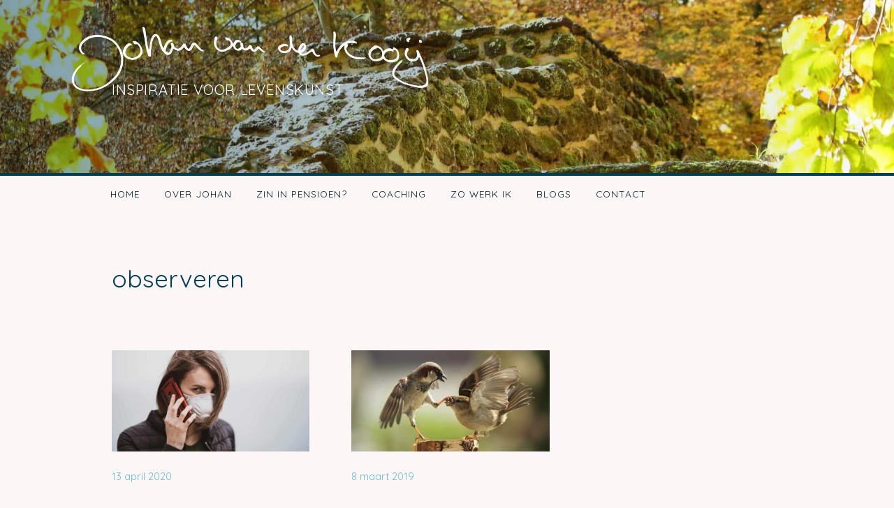

--- FILE ---
content_type: text/html; charset=UTF-8
request_url: https://johanvanderkooij.nl/tag/observeren/
body_size: 19093
content:
<!DOCTYPE html>
<html lang="nl">
<head><!--[if IE 8]><script src="//cdnjs.cloudflare.com/ajax/libs/ie8/0.6.0/ie8.js"></script><![endif]--><script>!function(e,t){function n(){for(var e,n=t.getElementsByTagName("link"),r=0;r<n.length;r++)"preload"===(e=n[r]).rel&&"style"===e.getAttribute("as")&&(!function(e,n,r){function a(){l.addEventListener&&l.removeEventListener("load",a),l.media=r||"all"}var l=t.createElement("link");l.rel="stylesheet",l.href=e,l.media="only x";l.addEventListener&&l.addEventListener("load",a);(function e(){t.body?n.parentNode.insertBefore(l,n):setTimeout(e)})(),function e(){for(var n=t.styleSheets,r=n.length;r--;)if(n[r].href===l.href)return a();setTimeout(e)}()}(e.href,e,e.media),e.rel=null)}function r(){n(),clearInterval(a)}try{if(t.createElement("link").relList.supports("preload"))return}catch(e){}var a=setInterval(n,300);e.addEventListener&&e.addEventListener("load",r),e.attachEvent&&e.attachEvent("onload",r),n()}(window,document);</script><script>"use strict";!function(e,t,n,r,a,o){function i(e,r,a){for(a=t.getElementsByTagName("script"),e=0;r=a[e++];)"text/ress"===r.type&&n.push(r);o="",t.write=function(e){o+=e},t.writeln=function(e){o+=e+"\n"},l()}function l(e,r,i,d,s){if(o){for((d=t.createElement("p")).innerHTML=o,e=a.nextSibling;s=d.firstChild;)a.parentNode.insertBefore(s,e);o=""}if(e=n.shift()){for(a=t.createElement("script"),d=0;s=e.attributes[d++];)a.setAttribute(s.nodeName,s.nodeValue);a.type="text/javascript",(r=e.getAttribute("ress-src"))?(a.onload=a.onerror=a.onreadystatechange=function(){!a.onload||a.readyState&&"loaded"!==a.readyState&&"complete"!==a.readyState||(a.onload=a.onerror=a.onreadystatechange=null,setTimeout(l))},a.src=r):(r=e.text||e.textContent||e.innerHTML,""===a.text?a.text=r:a.appendChild(t.createTextNode(r)),setTimeout(l)),(i=e.parentNode).insertBefore(a,e),i.removeChild(e)}}"complete"===t.readyState?i():e.addEventListener?e.addEventListener("load",i):e.attachEvent("onload",i)}(window,document,[]);</script><link rel="dns-prefetch" href="//fonts.googleapis.com"><link rel="dns-prefetch" href="//fonts.gstatic.com"><link rel="preconnect" href="//fonts.googleapis.com" crossorigin="anonymous"><link rel="preconnect" href="//fonts.gstatic.com" crossorigin="anonymous"><link rel="stylesheet" href="//fonts.googleapis.com/css?family=Quicksand:300,regular,500,700%7CRoboto%3A100%2C100italic%2C200%2C200italic%2C300%2C300italic%2C400%2C400italic%2C500%2C500italic%2C600%2C600italic%2C700%2C700italic%2C800%2C800italic%2C900%2C900italic%7CRoboto+Slab%3A100%2C100italic%2C200%2C200italic%2C300%2C300italic%2C400%2C400italic%2C500%2C500italic%2C600%2C600italic%2C700%2C700italic%2C800%2C800italic%2C900%2C900italic&display=swap"><meta name="viewport" content="width=device-width, initial-scale=1">
	<meta charset="UTF-8">
	<link rel="profile" href="https://gmpg.org/xfn/11">
	<meta name='robots' content='index, follow, max-image-preview:large, max-snippet:-1, max-video-preview:-1' />
<meta name="viewport" content="width=device-width, initial-scale=1">
	
	<title>observeren Archieven - Johan van der Kooij</title>
	<link rel="canonical" href="https://johanvanderkooij.nl/tag/observeren/">
	<meta property="og:locale" content="nl_NL" />
	<meta property="og:type" content="article" />
	<meta property="og:title" content="observeren Archieven - Johan van der Kooij" />
	<meta property="og:url" content="https://johanvanderkooij.nl/tag/observeren/" />
	<meta property="og:site_name" content="Johan van der Kooij" />
	<meta name="twitter:card" content="summary_large_image" />
	<script type="application/ld+json" class="yoast-schema-graph">{"@context":"https://schema.org","@graph":[{"@type":"CollectionPage","@id":"https://johanvanderkooij.nl/tag/observeren/","url":"https://johanvanderkooij.nl/tag/observeren/","name":"observeren Archieven - Johan van der Kooij","isPartOf":{"@id":"https://johanvanderkooij.nl/#website"},"primaryImageOfPage":{"@id":"https://johanvanderkooij.nl/tag/observeren/#primaryimage"},"image":{"@id":"https://johanvanderkooij.nl/tag/observeren/#primaryimage"},"thumbnailUrl":"https://johanvanderkooij.nl/wp-content/uploads/2020/04/engin-akyurt-0zNQ3XpbwOY-unsplash.jpg","breadcrumb":{"@id":"https://johanvanderkooij.nl/tag/observeren/#breadcrumb"},"inLanguage":"nl"},{"@type":"ImageObject","inLanguage":"nl","@id":"https://johanvanderkooij.nl/tag/observeren/#primaryimage","url":"https://johanvanderkooij.nl/wp-content/uploads/2020/04/engin-akyurt-0zNQ3XpbwOY-unsplash.jpg","contentUrl":"https://johanvanderkooij.nl/wp-content/uploads/2020/04/engin-akyurt-0zNQ3XpbwOY-unsplash.jpg","width":1536,"height":1024},{"@type":"BreadcrumbList","@id":"https://johanvanderkooij.nl/tag/observeren/#breadcrumb","itemListElement":[{"@type":"ListItem","position":1,"name":"Home","item":"https://johanvanderkooij.nl/"},{"@type":"ListItem","position":2,"name":"observeren"}]},{"@type":"WebSite","@id":"https://johanvanderkooij.nl/#website","url":"https://johanvanderkooij.nl/","name":"Johan van der Kooij","description":"Inspiratie voor Levenskunst","publisher":{"@id":"https://johanvanderkooij.nl/#organization"},"potentialAction":[{"@type":"SearchAction","target":{"@type":"EntryPoint","urlTemplate":"https://johanvanderkooij.nl/?s={search_term_string}"},"query-input":"required name=search_term_string"}],"inLanguage":"nl"},{"@type":"Organization","@id":"https://johanvanderkooij.nl/#organization","name":"Johan van der Kooij","url":"https://johanvanderkooij.nl/","sameAs":[],"logo":{"@type":"ImageObject","inLanguage":"nl","@id":"https://johanvanderkooij.nl/#/schema/logo/image/","url":"https://johanvanderkooij.nl/wp-content/uploads/2019/08/johan-van-der-kooij-logo-0.png","contentUrl":"https://johanvanderkooij.nl/wp-content/uploads/2019/08/johan-van-der-kooij-logo-0.png","width":516,"height":98,"caption":"Johan van der Kooij"},"image":{"@id":"https://johanvanderkooij.nl/#/schema/logo/image/"}}]}</script>
	


<link rel="alternate" type="application/rss+xml" title="Johan van der Kooij &raquo; Feed" href="https://johanvanderkooij.nl/feed/">
<link rel="alternate" type="application/rss+xml" title="Johan van der Kooij &raquo; Reactiesfeed" href="https://johanvanderkooij.nl/comments/feed/">
<link rel="alternate" type="application/rss+xml" title="Johan van der Kooij &raquo; observeren Tagfeed" href="https://johanvanderkooij.nl/tag/observeren/feed/">

<style>ul{box-sizing:border-box}:root{--wp--preset--font-size--normal:16px;--wp--preset--font-size--huge:42px}body{--wp--preset--color--black:#000;--wp--preset--color--cyan-bluish-gray:#abb8c3;--wp--preset--color--white:#fff;--wp--preset--color--pale-pink:#f78da7;--wp--preset--color--vivid-red:#cf2e2e;--wp--preset--color--luminous-vivid-orange:#ff6900;--wp--preset--color--luminous-vivid-amber:#fcb900;--wp--preset--color--light-green-cyan:#7bdcb5;--wp--preset--color--vivid-green-cyan:#00d084;--wp--preset--color--pale-cyan-blue:#8ed1fc;--wp--preset--color--vivid-cyan-blue:#0693e3;--wp--preset--color--vivid-purple:#9b51e0;--wp--preset--color--contrast:var(--contrast);--wp--preset--color--contrast-2:var(--contrast-2);--wp--preset--color--contrast-3:var(--contrast-3);--wp--preset--color--base:var(--base);--wp--preset--color--base-2:var(--base-2);--wp--preset--color--base-3:var(--base-3);--wp--preset--color--accent:var(--accent);--wp--preset--gradient--vivid-cyan-blue-to-vivid-purple:linear-gradient(135deg,#0693e3 0%,#9b51e0 100%);--wp--preset--gradient--light-green-cyan-to-vivid-green-cyan:linear-gradient(135deg,#7adcb4 0%,#00d082 100%);--wp--preset--gradient--luminous-vivid-amber-to-luminous-vivid-orange:linear-gradient(135deg,#fcb900 0%,#ff6900 100%);--wp--preset--gradient--luminous-vivid-orange-to-vivid-red:linear-gradient(135deg,#ff6900 0%,#cf2e2e 100%);--wp--preset--gradient--very-light-gray-to-cyan-bluish-gray:linear-gradient(135deg,#eee 0%,#a9b8c3 100%);--wp--preset--gradient--cool-to-warm-spectrum:linear-gradient(135deg,#4aeadc 0%,#9778d1 20%,#cf2aba 40%,#ee2c82 60%,#fb6962 80%,#fef84c 100%);--wp--preset--gradient--blush-light-purple:linear-gradient(135deg,#ffceec 0%,#9896f0 100%);--wp--preset--gradient--blush-bordeaux:linear-gradient(135deg,#fecda5 0%,#fe2d2d 50%,#6b003e 100%);--wp--preset--gradient--luminous-dusk:linear-gradient(135deg,#ffcb70 0%,#c751c0 50%,#4158d0 100%);--wp--preset--gradient--pale-ocean:linear-gradient(135deg,#fff5cb 0%,#b6e3d4 50%,#33a7b5 100%);--wp--preset--gradient--electric-grass:linear-gradient(135deg,#caf880 0%,#71ce7e 100%);--wp--preset--gradient--midnight:linear-gradient(135deg,#020381 0%,#2874fc 100%);--wp--preset--duotone--dark-grayscale:url(/?pagespeedninja=no#wp-duotone-dark-grayscale);--wp--preset--duotone--grayscale:url(/?pagespeedninja=no#wp-duotone-grayscale);--wp--preset--duotone--purple-yellow:url(/?pagespeedninja=no#wp-duotone-purple-yellow);--wp--preset--duotone--blue-red:url(/?pagespeedninja=no#wp-duotone-blue-red);--wp--preset--duotone--midnight:url(/?pagespeedninja=no#wp-duotone-midnight);--wp--preset--duotone--magenta-yellow:url(/?pagespeedninja=no#wp-duotone-magenta-yellow);--wp--preset--duotone--purple-green:url(/?pagespeedninja=no#wp-duotone-purple-green);--wp--preset--duotone--blue-orange:url(/?pagespeedninja=no#wp-duotone-blue-orange);--wp--preset--font-size--small:13px;--wp--preset--font-size--medium:20px;--wp--preset--font-size--large:36px;--wp--preset--font-size--x-large:42px}.grid-container:after{clear:both}.grid-container:after,.grid-container:before{content:".";display:block;overflow:hidden;visibility:hidden;font-size:0;line-height:0;width:0;height:0}.grid-container{margin-left:auto;margin-right:auto;max-width:1200px;padding-left:10px;padding-right:10px}.grid-parent{padding-left:0;padding-right:0}a,body,div,em,html,li,span{border:0;margin:0;padding:0}h1,h2,h3,p,ul{border:0;padding:0}html{font-family:sans-serif;-webkit-text-size-adjust:100%;-ms-text-size-adjust:100%}nav,section{display:block}ul{list-style:disc;margin:0 0 1.5em 2em}a{background-color:transparent;text-decoration:none;color:#db5461}a img{border:0}body{font-size:17px;background-color:#fdf6f6;color:#003d58}body,button,h1,h2,h3{text-transform:none}body,button{font-family:-apple-system,system-ui,BlinkMacSystemFont,"Segoe UI",Helvetica,Arial,sans-serif,"Apple Color Emoji","Segoe UI Emoji","Segoe UI Symbol"}button{line-height:1.5;font-size:100%;margin:0;vertical-align:baseline;border:1px solid transparent;background:#55555e;-webkit-appearance:button;padding:10px 20px}p{margin:0 0 1.5em}h1,h2,h3{font-family:inherit;font-style:inherit;line-height:1.2em;font-weight:400;font-size:35px;margin:0 0 16px}h2,h3{font-size:27px;margin:0 0 8px}h3{font-size:23px}em{font-style:italic}.size-full,img{height:auto}.size-full{max-width:100%}.screen-reader-text{-webkit-clip-path:inset(50%);clip-path:inset(50%);position:absolute!important;word-wrap:normal!important}.site-content:after{content:"";display:table;clear:both}.main-navigation{z-index:100;padding:0;clear:both;display:block}.site-content{word-wrap:break-word}.elementor-widget-wrap .elementor-element.elementor-widget__width-initial,.full-width-content .container.grid-container,img{max-width:100%}.container.grid-container,.elementor-align-right .elementor-button{width:auto}body .grid-container{max-width:980px}.generate-back-to-top{font-size:20px;position:fixed;bottom:30px;right:30px;line-height:40px;width:40px;text-align:center;z-index:10}:root{--contrast:#222;--contrast-2:#575760;--contrast-3:#b2b2be;--base:#f0f0f0;--base-2:#f7f8f9;--base-3:#fff;--accent:#1e73be}body,button{font-family:"Quicksand",sans-serif;font-weight:400}body{line-height:1.8}button:not(.menu-toggle){font-weight:500;text-transform:uppercase;font-size:13px}button{color:#fdf6f6;background-color:#67baca}a.generate-back-to-top{background-color:#001a25;color:#fff}.generate-back-to-top:before{-moz-osx-font-smoothing:grayscale;-webkit-font-smoothing:antialiased;font-style:normal;font-variant:normal;text-rendering:auto;line-height:1;content:"\f106";font-family:GeneratePress}.elementor-screen-only{position:absolute}.elementor-screen-only,.screen-reader-text{top:-10000em;width:1px;height:1px;margin:-1px;padding:0;overflow:hidden;clip:rect(0,0,0,0);border:0}.elementor{-webkit-hyphens:manual;-ms-hyphens:manual;hyphens:manual}.elementor *,.elementor :after,.elementor :before{-webkit-box-sizing:border-box;box-sizing:border-box}.elementor a,.elementor img{-webkit-box-shadow:none;box-shadow:none}.elementor a{text-decoration:none}.elementor img{height:auto;max-width:100%;border:0;border-radius:0}.elementor-element{--flex-direction:initial;--flex-wrap:initial;--justify-content:initial;--align-items:initial;--align-content:initial;--gap:initial;--flex-basis:initial;--flex-grow:initial;--flex-shrink:initial;--order:initial;--align-self:initial;-webkit-box-orient:vertical;-webkit-box-direction:normal;-ms-flex-direction:var(--flex-direction);flex-direction:var(--flex-direction);-ms-flex-wrap:var(--flex-wrap);flex-wrap:var(--flex-wrap);-webkit-box-pack:var(--justify-content);-ms-flex-pack:var(--justify-content);justify-content:var(--justify-content);-webkit-box-align:var(--align-items);-ms-flex-align:var(--align-items);align-items:var(--align-items);-ms-flex-line-pack:var(--align-content);align-content:var(--align-content);gap:var(--gap);-ms-flex-preferred-size:var(--flex-basis);flex-basis:var(--flex-basis);-webkit-box-flex:var(--flex-grow);-ms-flex-positive:var(--flex-grow);flex-grow:var(--flex-grow);-ms-flex-negative:var(--flex-shrink);flex-shrink:var(--flex-shrink);-webkit-box-ordinal-group:var(--order);-ms-flex-order:var(--order);order:var(--order);-ms-flex-item-align:var(--align-self);align-self:var(--align-self)}.elementor-align-right{text-align:right}:root{--page-title-display:block}.elementor-section{position:relative}.elementor-section .elementor-container{display:-webkit-box;display:-ms-flexbox;display:flex;margin-right:auto;margin-left:auto;position:relative}.elementor-section.elementor-section-boxed>.elementor-container{max-width:1140px}.elementor-section.elementor-section-items-top>.elementor-container{-webkit-box-align:start;-ms-flex-align:start;align-items:flex-start}.elementor-section.elementor-section-items-bottom>.elementor-container{-webkit-box-align:end;-ms-flex-align:end;align-items:flex-end}.elementor-widget-wrap{position:relative;width:100%;-ms-flex-wrap:wrap;flex-wrap:wrap;-ms-flex-line-pack:start;align-content:flex-start}.elementor:not(.elementor-bc-flex-widget) .elementor-widget-wrap{display:-webkit-box;display:-ms-flexbox;display:flex}.elementor-widget-wrap>.elementor-element{width:100%}.elementor-widget{position:relative}.elementor-widget:not(:last-child){margin-bottom:20px}.elementor-widget:not(:last-child).elementor-widget__width-initial{margin-bottom:0}.elementor-column{min-height:1px;position:relative;display:-webkit-box;display:-ms-flexbox;display:flex}.elementor-column-gap-default>.elementor-column>.elementor-element-populated{padding:10px}.elementor-button{display:inline-block;line-height:1;background-color:#818a91;font-size:15px;padding:12px 24px;border-radius:3px;color:#fff;fill:#fff;text-align:center}.elementor-button-content-wrapper{display:-webkit-box;display:-ms-flexbox;display:flex;-webkit-box-pack:center;-ms-flex-pack:center;justify-content:center}.elementor-button-text{-webkit-box-flex:1;-ms-flex-positive:1;flex-grow:1;-webkit-box-ordinal-group:11;-ms-flex-order:10;order:10;display:inline-block}.elementor-button span{text-decoration:inherit}.elementor-element.elementor-button-info .elementor-button{background-color:#5bc0de}.elementor-widget-divider{--divider-border-style:none;--divider-border-width:1px;--divider-color:#2c2c2c;--divider-icon-size:20px;--divider-element-spacing:10px;--divider-pattern-height:24px;--divider-pattern-size:20px;--divider-pattern-url:none;--divider-pattern-repeat:repeat-x}.elementor-widget-divider .elementor-divider{display:-webkit-box;display:-ms-flexbox;display:flex}.elementor-widget-divider .elementor-divider-separator{display:-webkit-box;display:-ms-flexbox;display:flex;margin:0;direction:ltr}.elementor-widget-divider:not(.elementor-widget-divider--view-line_text):not(.elementor-widget-divider--view-line_icon) .elementor-divider-separator{border-top:var(--divider-border-width) var(--divider-border-style) var(--divider-color)}.elementor-heading-title{padding:0;margin:0;line-height:1}.elementor-widget-image{text-align:center}.elementor-widget-image a{display:inline-block}.elementor-widget-image img{vertical-align:middle;display:inline-block}.elementor-item:after,.elementor-item:before{display:block;position:absolute}.elementor-item:not(:hover):not(:focus):not(.elementor-item-active):not(.highlighted):after,.elementor-item:not(:hover):not(:focus):not(.elementor-item-active):not(.highlighted):before{opacity:0}.elementor-item-active:after,.elementor-item-active:before{-webkit-transform:scale(1);-ms-transform:scale(1);transform:scale(1)}.e--pointer-underline .elementor-item:after,.e--pointer-underline .elementor-item:before{height:3px;width:100%;left:0;background-color:#55595c;z-index:2}.e--pointer-underline.e--animation-grow .elementor-item:not(:hover):not(:focus):not(.elementor-item-active):not(.highlighted):after,.e--pointer-underline.e--animation-grow .elementor-item:not(:hover):not(:focus):not(.elementor-item-active):not(.highlighted):before{height:0;width:0;left:50%}.e--pointer-underline .elementor-item:after{content:"";bottom:0}.elementor-widget-nav-menu .elementor-widget-container{display:-webkit-box;display:-ms-flexbox;display:flex;-webkit-box-orient:vertical;-webkit-box-direction:normal;-ms-flex-direction:column;flex-direction:column}.elementor-nav-menu,.elementor-nav-menu li{display:block;list-style:none;margin:0;padding:0;line-height:normal;position:relative}.elementor-nav-menu{z-index:2}.elementor-nav-menu:after{content:" ";display:block;height:0;font:0/0 serif;clear:both;visibility:hidden;overflow:hidden}.elementor-nav-menu li{border-width:0}.elementor-menu-toggle,.elementor-nav-menu a{display:-webkit-box;display:-ms-flexbox;display:flex;-webkit-box-align:center;-ms-flex-align:center;align-items:center}.elementor-nav-menu a{position:relative;padding:10px 20px;line-height:20px}.elementor-nav-menu--dropdown .elementor-item.elementor-item-active{background-color:#55595c;color:#fff}.elementor-menu-toggle{-webkit-box-pack:center;-ms-flex-pack:center;justify-content:center;font-size:var(--nav-menu-icon-size,22px);padding:.25em;border:0 solid;border-radius:3px;background-color:rgba(0,0,0,.05);color:#494c4f}.elementor-menu-toggle:not(.elementor-active) .elementor-menu-toggle__icon--close{display:none}.elementor-menu-toggle .e-font-icon-svg{fill:#494c4f;height:1em;width:1em}.elementor-menu-toggle svg{width:1em;height:auto;fill:var(--nav-menu-icon-color,currentColor)}.elementor-nav-menu--dropdown{background-color:#fff;font-size:13px}.elementor-nav-menu--dropdown.elementor-nav-menu__container{margin-top:10px;-webkit-transform-origin:top;-ms-transform-origin:top;transform-origin:top;overflow-y:hidden}.elementor-nav-menu--dropdown a{color:#494c4f}.elementor-nav-menu__text-align-center .elementor-nav-menu--dropdown .elementor-nav-menu a{-webkit-box-pack:center;-ms-flex-pack:center;justify-content:center}.elementor-nav-menu--toggle .elementor-menu-toggle:not(.elementor-active)+.elementor-nav-menu__container{-webkit-transform:scaleY(0);-ms-transform:scaleY(0);transform:scaleY(0);max-height:0}.elementor-nav-menu--stretch .elementor-nav-menu__container.elementor-nav-menu--dropdown{position:absolute;z-index:9997}.elementor-198 .elementor-element.elementor-element-d2aa8e7:not(.elementor-motion-effects-element-type-background){background-image:url(/wp-content/uploads/2019/08/johan-van-der-kooij-home-header.jpg);background-position:center center;background-repeat:no-repeat;background-size:cover}.elementor-198 .elementor-element.elementor-element-d2aa8e7{padding:2% 0 1%}.elementor-198 .elementor-element.elementor-element-52aca6c>.elementor-widget-container{margin:0 0 0 -73px}.elementor-198 .elementor-element.elementor-element-52aca6c{width:100%;max-width:100%}.elementor-198 .elementor-element.elementor-element-77b91b6 .elementor-heading-title{color:#fdf6f6;font-size:1.2rem;text-transform:uppercase;letter-spacing:.6px;text-shadow:0 0 10px rgba(0,0,0,.4)}.elementor-198 .elementor-element.elementor-element-77b91b6>.elementor-widget-container{margin:-15px 0 0}.elementor-198 .elementor-element.elementor-element-536d46b .elementor-heading-title{color:#67baca}.elementor-198 .elementor-element.elementor-element-536d46b>.elementor-widget-container{margin:10% 0 0}.elementor-198 .elementor-element.elementor-element-a21a4f6{color:#fdf6f6;font-size:1.3rem}.elementor-198 .elementor-element.elementor-element-a21a4f6>.elementor-widget-container{margin:0 0 3%;padding:1em;background-color:#67baca}.elementor-198 .elementor-element.elementor-element-3133f17 .elementor-button{font-size:1.1rem;font-weight:500;letter-spacing:.6px;fill:#fdf6f6;color:#fdf6f6;background-color:transparent;border-radius:0 0 0 0;padding:0}.elementor-198 .elementor-element.elementor-element-50272cc.elementor-column>.elementor-widget-wrap{justify-content:flex-end}.elementor-198 .elementor-element.elementor-element-ce4472f>.elementor-container{min-height:40vh}.elementor-198 .elementor-element.elementor-element-ce4472f:not(.elementor-motion-effects-element-type-background){background-image:url(/wp-content/uploads/2019/08/johan-van-der-kooij-header-home.jpg);background-position:center center;background-repeat:no-repeat;background-size:cover}.elementor-198 .elementor-element.elementor-element-ce4472f{padding:2% 0 1%}.elementor-198 .elementor-element.elementor-element-719150a{text-align:left;width:100%;max-width:100%}.elementor-198 .elementor-element.elementor-element-8d77211 .elementor-heading-title{color:#fdf6f6;font-size:1.2rem;text-transform:uppercase;letter-spacing:.6px;text-shadow:0 0 10px rgba(0,0,0,.4)}.elementor-198 .elementor-element.elementor-element-fd73461:not(.elementor-motion-effects-element-type-background){background-color:#fdf6f6}.elementor-198 .elementor-element.elementor-element-fd73461{border-style:solid;border-width:4px 0 0;border-color:#003d58}.elementor-198 .elementor-element.elementor-element-03e1478>.elementor-element-populated{padding:0}.elementor-198 .elementor-element.elementor-element-c5350e1 .elementor-menu-toggle{margin-left:auto;background-color:#fdf6f6;border-radius:0;color:#001a25}.elementor-198 .elementor-element.elementor-element-c5350e1 .elementor-nav-menu--dropdown a{color:#001a25}.elementor-198 .elementor-element.elementor-element-c5350e1 .elementor-nav-menu--dropdown{background-color:rgba(253,246,246,.9);border-radius:0 0 0 0}.elementor-198 .elementor-element.elementor-element-c5350e1 .elementor-nav-menu--dropdown a.elementor-item-active{color:#db5461;background-color:transparent}.elementor-198 .elementor-element.elementor-element-c5350e1 .elementor-nav-menu--dropdown .elementor-item{font-size:1rem;text-transform:uppercase}.elementor-198 .elementor-element.elementor-element-c5350e1 .elementor-nav-menu--dropdown li:first-child a{border-top-left-radius:0;border-top-right-radius:0}.elementor-198 .elementor-element.elementor-element-c5350e1 .elementor-nav-menu--dropdown li:last-child a{border-bottom-right-radius:0;border-bottom-left-radius:0}.elementor-198 .elementor-element.elementor-element-c5350e1 .elementor-nav-menu__container.elementor-nav-menu--dropdown{margin-top:1px!important}.elementor-198 .elementor-element.elementor-element-c5350e1 div.elementor-menu-toggle{color:#003d58}.elementor-198 .elementor-element.elementor-element-c5350e1 div.elementor-menu-toggle svg{fill:#003d58}.elementor-198 .elementor-element.elementor-element-c5350e1{--nav-menu-icon-size:30px}.elementor-198 .elementor-element.elementor-element-4b8b385:not(.elementor-motion-effects-element-type-background){background-color:#fdf6f6}.elementor-198 .elementor-element.elementor-element-4b8b385{padding:2em 0 0}.elementor-198 .elementor-element.elementor-element-a3fb9b1 .elementor-heading-title{color:#67baca}.elementor-198 .elementor-element.elementor-element-532b603{color:#fdf6f6;font-size:1.3rem}.elementor-198 .elementor-element.elementor-element-532b603>.elementor-widget-container{padding:1em;background-color:#67baca}.elementor-198 .elementor-element.elementor-element-8eddbc2.elementor-column.elementor-element[data-element_type=column]>.elementor-widget-wrap.elementor-element-populated{align-content:flex-end;align-items:flex-end}.elementor-198 .elementor-element.elementor-element-70ed7c2 .elementor-button{font-size:1rem;letter-spacing:.6px;fill:#fdf6f6;color:#fdf6f6;background-color:#003d58;border-radius:0 0 0 0;padding:1em}.elementor-198 .elementor-element.elementor-element-1e42e5e7:not(.elementor-motion-effects-element-type-background),.elementor-198 .elementor-element.elementor-element-7764a6d:not(.elementor-motion-effects-element-type-background){background-color:#fdf6f6}.elementor-198 .elementor-element.elementor-element-1e42e5e7{padding:2em 0 0}.elementor-198 .elementor-element.elementor-element-28ca248 .elementor-heading-title{line-height:2.3em}.elementor-198 .elementor-element.elementor-element-aaadf90 .elementor-button{font-size:1rem;fill:#fdf6f6;color:#fdf6f6;background-color:#003d58;border-radius:0 0 0 0;padding:1em}.elementor-198 .elementor-element.elementor-element-a33885d:not(.elementor-motion-effects-element-type-background){background-color:#fdf6f6}.elementor-198 .elementor-element.elementor-element-a33885d{padding:0 0 50px}.elementor-198 .elementor-element.elementor-element-ba78333{--divider-border-style:solid;--divider-color:#003d58;--divider-border-width:4px}.elementor-198 .elementor-element.elementor-element-ba78333 .elementor-divider-separator{width:100%}.elementor-198 .elementor-element.elementor-element-ba78333>.elementor-widget-container{padding:0 0 2em}.elementor-198 .elementor-element.elementor-element-dcdfd6d>.elementor-container{max-width:1000px;min-height:200px}.elementor-198 .elementor-element.elementor-element-dcdfd6d:not(.elementor-motion-effects-element-type-background){background-image:url(/wp-content/uploads/2019/03/sp_a00561.jpg);background-position:bottom center;background-repeat:no-repeat;background-size:100% auto}.elementor-198 .elementor-element.elementor-element-dcdfd6d{border-style:solid;border-width:4px 0 0;border-color:#003d58;padding:0 0 1em}.elementor-198 .elementor-element.elementor-element-532b603 p:first-child::first-letter,.elementor-198 .elementor-element.elementor-element-a21a4f6 p:first-child::first-letter{font-size:2.2rem;margin-right:1px;line-height:1;font-weight:500}.elementor-198 .elementor-element.elementor-element-532b603 p,.elementor-198 .elementor-element.elementor-element-a21a4f6 p{margin-bottom:0}.elementor-198 .elementor-element.elementor-element-ce4472f,.elementor-198 .elementor-element.elementor-element-d2aa8e7{z-index:0}.elementor-198 .elementor-element.elementor-element-397a5f59 ul:last-child{margin-bottom:0}.elementor-198 .elementor-element.elementor-element-397a5f59 p{margin:0}.elementor-198 .elementor-element.elementor-element-1e42e5e7{z-index:1}.slideout-overlay{z-index:100000;position:fixed;width:100%;height:100%;height:100vh;min-height:100%;top:0;right:0;bottom:0;left:0;background-color:rgba(0,0,0,.8);visibility:hidden;opacity:0}.slideout-overlay button.slideout-exit{position:fixed;top:0;background-color:transparent;color:#fff;font-size:30px;border:0;opacity:0}#generate-slideout-menu{z-index:100001}.slideout-navigation{color:#16280a}.generate-back-to-top{border-radius:0}@media (max-width:768px){h1{font-size:30px}h2{font-size:25px}.slideout-overlay button.slideout-exit{font-size:20px;padding:10px}.slideout-overlay{top:-100px;height:calc(100% + 100px);height:calc(100vh + 100px);min-height:calc(100% + 100px)}}@media (max-width:1024px){.elementor-section .elementor-container{-ms-flex-wrap:wrap;flex-wrap:wrap}.elementor-198 .elementor-element.elementor-element-52aca6c>.elementor-widget-container{margin:0}.elementor-198 .elementor-element.elementor-element-77b91b6 .elementor-heading-title{font-size:1.1rem}.elementor-198 .elementor-element.elementor-element-77b91b6>.elementor-widget-container{margin:0}.elementor-198 .elementor-element.elementor-element-c5350e1 .elementor-nav-menu__container.elementor-nav-menu--dropdown{margin-top:0!important}.elementor-198 .elementor-element.elementor-element-4b8b385{padding:1em 0 0}}@media (min-width:768px){.elementor-column.elementor-col-50{width:50%}.elementor-column.elementor-col-100{width:100%}.elementor-198 .elementor-element.elementor-element-25e0712{width:80%}.elementor-198 .elementor-element.elementor-element-8eddbc2{width:20%}.elementor-198 .elementor-element.elementor-element-66e21e9{width:80%}.elementor-198 .elementor-element.elementor-element-545f1d9{width:20%}}@media (max-width:767px){.elementor-column{width:100%}.elementor .elementor-hidden-phone{display:none}.elementor-198 .elementor-element.elementor-element-8d77211{text-align:center}}@media (min-width:768px) and (max-width:1024px){.elementor .elementor-hidden-tablet{display:none}}@media (min-width:1025px) and (max-width:99999px){.elementor .elementor-hidden-desktop{display:none}}@media (max-width:1024px) and (min-width:768px){.elementor-198 .elementor-element.elementor-element-b8132c2{width:55%}.elementor-198 .elementor-element.elementor-element-50272cc{width:45%}.elementor-198 .elementor-element.elementor-element-25e0712,.elementor-198 .elementor-element.elementor-element-8eddbc2{width:100%}.elementor-198 .elementor-element.elementor-element-66e21e9{width:60%}.elementor-198 .elementor-element.elementor-element-545f1d9{width:40%}}@media (min-width:1025px){.elementor-198 .elementor-element.elementor-element-ce4472f:not(.elementor-motion-effects-element-type-background),.elementor-198 .elementor-element.elementor-element-d2aa8e7:not(.elementor-motion-effects-element-type-background){background-attachment:scroll}.elementor-198 .elementor-element.elementor-element-dcdfd6d:not(.elementor-motion-effects-element-type-background){background-attachment:fixed}}@media screen and (max-width:768px){.e--pointer-underline .elementor-item::after{background-color:transparent}}@media screen and (min-width:1025px){.elementor-198 .elementor-element.elementor-element-c5350e1 .elementor-nav-menu--dropdown a.elementor-item-active{color:#001a25}.elementor-widget-nav-menu .elementor-widget-container{flex-direction:row-reverse}.elementor-198 .elementor-element.elementor-element-c5350e1 .elementor-nav-menu--dropdown{font-size:.8em}.elementor-nav-menu--toggle .elementor-menu-toggle+.elementor-nav-menu__container{width:100%!important;left:auto!important;top:auto!important;position:static}.elementor-nav-menu{display:flex}}@media screen and (max-width:1025px){.generate-back-to-top{display:none}}img.lazy{display:none}</style><link rel="preload" as="style" onload="this.rel='stylesheet'" href="/s/bc5253.css"><noscript><link rel="stylesheet" href="/s/bc5253.css"></noscript>
<style id="global-styles-inline-css">
body{--wp--preset--color--black: #000000;--wp--preset--color--cyan-bluish-gray: #abb8c3;--wp--preset--color--white: #ffffff;--wp--preset--color--pale-pink: #f78da7;--wp--preset--color--vivid-red: #cf2e2e;--wp--preset--color--luminous-vivid-orange: #ff6900;--wp--preset--color--luminous-vivid-amber: #fcb900;--wp--preset--color--light-green-cyan: #7bdcb5;--wp--preset--color--vivid-green-cyan: #00d084;--wp--preset--color--pale-cyan-blue: #8ed1fc;--wp--preset--color--vivid-cyan-blue: #0693e3;--wp--preset--color--vivid-purple: #9b51e0;--wp--preset--color--contrast: var(--contrast);--wp--preset--color--contrast-2: var(--contrast-2);--wp--preset--color--contrast-3: var(--contrast-3);--wp--preset--color--base: var(--base);--wp--preset--color--base-2: var(--base-2);--wp--preset--color--base-3: var(--base-3);--wp--preset--color--accent: var(--accent);--wp--preset--gradient--vivid-cyan-blue-to-vivid-purple: linear-gradient(135deg,rgba(6,147,227,1) 0%,rgb(155,81,224) 100%);--wp--preset--gradient--light-green-cyan-to-vivid-green-cyan: linear-gradient(135deg,rgb(122,220,180) 0%,rgb(0,208,130) 100%);--wp--preset--gradient--luminous-vivid-amber-to-luminous-vivid-orange: linear-gradient(135deg,rgba(252,185,0,1) 0%,rgba(255,105,0,1) 100%);--wp--preset--gradient--luminous-vivid-orange-to-vivid-red: linear-gradient(135deg,rgba(255,105,0,1) 0%,rgb(207,46,46) 100%);--wp--preset--gradient--very-light-gray-to-cyan-bluish-gray: linear-gradient(135deg,rgb(238,238,238) 0%,rgb(169,184,195) 100%);--wp--preset--gradient--cool-to-warm-spectrum: linear-gradient(135deg,rgb(74,234,220) 0%,rgb(151,120,209) 20%,rgb(207,42,186) 40%,rgb(238,44,130) 60%,rgb(251,105,98) 80%,rgb(254,248,76) 100%);--wp--preset--gradient--blush-light-purple: linear-gradient(135deg,rgb(255,206,236) 0%,rgb(152,150,240) 100%);--wp--preset--gradient--blush-bordeaux: linear-gradient(135deg,rgb(254,205,165) 0%,rgb(254,45,45) 50%,rgb(107,0,62) 100%);--wp--preset--gradient--luminous-dusk: linear-gradient(135deg,rgb(255,203,112) 0%,rgb(199,81,192) 50%,rgb(65,88,208) 100%);--wp--preset--gradient--pale-ocean: linear-gradient(135deg,rgb(255,245,203) 0%,rgb(182,227,212) 50%,rgb(51,167,181) 100%);--wp--preset--gradient--electric-grass: linear-gradient(135deg,rgb(202,248,128) 0%,rgb(113,206,126) 100%);--wp--preset--gradient--midnight: linear-gradient(135deg,rgb(2,3,129) 0%,rgb(40,116,252) 100%);--wp--preset--duotone--dark-grayscale: url('#wp-duotone-dark-grayscale');--wp--preset--duotone--grayscale: url('#wp-duotone-grayscale');--wp--preset--duotone--purple-yellow: url('#wp-duotone-purple-yellow');--wp--preset--duotone--blue-red: url('#wp-duotone-blue-red');--wp--preset--duotone--midnight: url('#wp-duotone-midnight');--wp--preset--duotone--magenta-yellow: url('#wp-duotone-magenta-yellow');--wp--preset--duotone--purple-green: url('#wp-duotone-purple-green');--wp--preset--duotone--blue-orange: url('#wp-duotone-blue-orange');--wp--preset--font-size--small: 13px;--wp--preset--font-size--medium: 20px;--wp--preset--font-size--large: 36px;--wp--preset--font-size--x-large: 42px;}.has-black-color{color: var(--wp--preset--color--black) !important;}.has-cyan-bluish-gray-color{color: var(--wp--preset--color--cyan-bluish-gray) !important;}.has-white-color{color: var(--wp--preset--color--white) !important;}.has-pale-pink-color{color: var(--wp--preset--color--pale-pink) !important;}.has-vivid-red-color{color: var(--wp--preset--color--vivid-red) !important;}.has-luminous-vivid-orange-color{color: var(--wp--preset--color--luminous-vivid-orange) !important;}.has-luminous-vivid-amber-color{color: var(--wp--preset--color--luminous-vivid-amber) !important;}.has-light-green-cyan-color{color: var(--wp--preset--color--light-green-cyan) !important;}.has-vivid-green-cyan-color{color: var(--wp--preset--color--vivid-green-cyan) !important;}.has-pale-cyan-blue-color{color: var(--wp--preset--color--pale-cyan-blue) !important;}.has-vivid-cyan-blue-color{color: var(--wp--preset--color--vivid-cyan-blue) !important;}.has-vivid-purple-color{color: var(--wp--preset--color--vivid-purple) !important;}.has-black-background-color{background-color: var(--wp--preset--color--black) !important;}.has-cyan-bluish-gray-background-color{background-color: var(--wp--preset--color--cyan-bluish-gray) !important;}.has-white-background-color{background-color: var(--wp--preset--color--white) !important;}.has-pale-pink-background-color{background-color: var(--wp--preset--color--pale-pink) !important;}.has-vivid-red-background-color{background-color: var(--wp--preset--color--vivid-red) !important;}.has-luminous-vivid-orange-background-color{background-color: var(--wp--preset--color--luminous-vivid-orange) !important;}.has-luminous-vivid-amber-background-color{background-color: var(--wp--preset--color--luminous-vivid-amber) !important;}.has-light-green-cyan-background-color{background-color: var(--wp--preset--color--light-green-cyan) !important;}.has-vivid-green-cyan-background-color{background-color: var(--wp--preset--color--vivid-green-cyan) !important;}.has-pale-cyan-blue-background-color{background-color: var(--wp--preset--color--pale-cyan-blue) !important;}.has-vivid-cyan-blue-background-color{background-color: var(--wp--preset--color--vivid-cyan-blue) !important;}.has-vivid-purple-background-color{background-color: var(--wp--preset--color--vivid-purple) !important;}.has-black-border-color{border-color: var(--wp--preset--color--black) !important;}.has-cyan-bluish-gray-border-color{border-color: var(--wp--preset--color--cyan-bluish-gray) !important;}.has-white-border-color{border-color: var(--wp--preset--color--white) !important;}.has-pale-pink-border-color{border-color: var(--wp--preset--color--pale-pink) !important;}.has-vivid-red-border-color{border-color: var(--wp--preset--color--vivid-red) !important;}.has-luminous-vivid-orange-border-color{border-color: var(--wp--preset--color--luminous-vivid-orange) !important;}.has-luminous-vivid-amber-border-color{border-color: var(--wp--preset--color--luminous-vivid-amber) !important;}.has-light-green-cyan-border-color{border-color: var(--wp--preset--color--light-green-cyan) !important;}.has-vivid-green-cyan-border-color{border-color: var(--wp--preset--color--vivid-green-cyan) !important;}.has-pale-cyan-blue-border-color{border-color: var(--wp--preset--color--pale-cyan-blue) !important;}.has-vivid-cyan-blue-border-color{border-color: var(--wp--preset--color--vivid-cyan-blue) !important;}.has-vivid-purple-border-color{border-color: var(--wp--preset--color--vivid-purple) !important;}.has-vivid-cyan-blue-to-vivid-purple-gradient-background{background: var(--wp--preset--gradient--vivid-cyan-blue-to-vivid-purple) !important;}.has-light-green-cyan-to-vivid-green-cyan-gradient-background{background: var(--wp--preset--gradient--light-green-cyan-to-vivid-green-cyan) !important;}.has-luminous-vivid-amber-to-luminous-vivid-orange-gradient-background{background: var(--wp--preset--gradient--luminous-vivid-amber-to-luminous-vivid-orange) !important;}.has-luminous-vivid-orange-to-vivid-red-gradient-background{background: var(--wp--preset--gradient--luminous-vivid-orange-to-vivid-red) !important;}.has-very-light-gray-to-cyan-bluish-gray-gradient-background{background: var(--wp--preset--gradient--very-light-gray-to-cyan-bluish-gray) !important;}.has-cool-to-warm-spectrum-gradient-background{background: var(--wp--preset--gradient--cool-to-warm-spectrum) !important;}.has-blush-light-purple-gradient-background{background: var(--wp--preset--gradient--blush-light-purple) !important;}.has-blush-bordeaux-gradient-background{background: var(--wp--preset--gradient--blush-bordeaux) !important;}.has-luminous-dusk-gradient-background{background: var(--wp--preset--gradient--luminous-dusk) !important;}.has-pale-ocean-gradient-background{background: var(--wp--preset--gradient--pale-ocean) !important;}.has-electric-grass-gradient-background{background: var(--wp--preset--gradient--electric-grass) !important;}.has-midnight-gradient-background{background: var(--wp--preset--gradient--midnight) !important;}.has-small-font-size{font-size: var(--wp--preset--font-size--small) !important;}.has-medium-font-size{font-size: var(--wp--preset--font-size--medium) !important;}.has-large-font-size{font-size: var(--wp--preset--font-size--large) !important;}.has-x-large-font-size{font-size: var(--wp--preset--font-size--x-large) !important;}
</style>
<link rel="preload" as="style" onload="this.rel='stylesheet'" href="/s/753038.css"><noscript><link rel="stylesheet" href="/s/753038.css"></noscript>

<style id="generate-style-inline-css">
#nav-below {display:none;}@media (max-width:768px){}.resize-featured-image .post-image img {width: 681px;height: 350px;-o-object-fit: cover;object-fit: cover;}
.generate-columns {margin-bottom: 50px;padding-left: 50px;}.generate-columns-container {margin-left: -50px;}.page-header {margin-bottom: 50px;margin-left: 50px}.generate-columns-container > .paging-navigation {margin-left: 50px;}
body{background-color:#fdf6f6;color:#003d58;}a{color:#db5461;}a:visited{color:#db5461;}a:hover, a:focus, a:active{color:#003d58;}body .grid-container{max-width:980px;}.wp-block-group__inner-container{max-width:980px;margin-left:auto;margin-right:auto;}.generate-back-to-top{font-size:20px;border-radius:3px;position:fixed;bottom:30px;right:30px;line-height:40px;width:40px;text-align:center;z-index:10;transition:opacity 300ms ease-in-out;}.navigation-search{position:absolute;left:-99999px;pointer-events:none;visibility:hidden;z-index:20;width:100%;top:0;transition:opacity 100ms ease-in-out;opacity:0;}.navigation-search.nav-search-active{left:0;right:0;pointer-events:auto;visibility:visible;opacity:1;}.navigation-search input[type="search"]{outline:0;border:0;vertical-align:bottom;line-height:1;opacity:0.9;width:100%;z-index:20;border-radius:0;-webkit-appearance:none;height:60px;}.navigation-search input::-ms-clear{display:none;width:0;height:0;}.navigation-search input::-ms-reveal{display:none;width:0;height:0;}.navigation-search input::-webkit-search-decoration, .navigation-search input::-webkit-search-cancel-button, .navigation-search input::-webkit-search-results-button, .navigation-search input::-webkit-search-results-decoration{display:none;}.main-navigation li.search-item{z-index:21;}li.search-item.active{transition:opacity 100ms ease-in-out;}.nav-left-sidebar .main-navigation li.search-item.active,.nav-right-sidebar .main-navigation li.search-item.active{width:auto;display:inline-block;float:right;}.gen-sidebar-nav .navigation-search{top:auto;bottom:0;}:root{--contrast:#222222;--contrast-2:#575760;--contrast-3:#b2b2be;--base:#f0f0f0;--base-2:#f7f8f9;--base-3:#ffffff;--accent:#1e73be;}.has-contrast-color{color:#222222;}.has-contrast-background-color{background-color:#222222;}.has-contrast-2-color{color:#575760;}.has-contrast-2-background-color{background-color:#575760;}.has-contrast-3-color{color:#b2b2be;}.has-contrast-3-background-color{background-color:#b2b2be;}.has-base-color{color:#f0f0f0;}.has-base-background-color{background-color:#f0f0f0;}.has-base-2-color{color:#f7f8f9;}.has-base-2-background-color{background-color:#f7f8f9;}.has-base-3-color{color:#ffffff;}.has-base-3-background-color{background-color:#ffffff;}.has-accent-color{color:#1e73be;}.has-accent-background-color{background-color:#1e73be;}body, button, input, select, textarea{font-family:"Quicksand", sans-serif;font-weight:400;}body{line-height:1.8;}.entry-content > [class*="wp-block-"]:not(:last-child){margin-bottom:1.5em;}.main-title{font-weight:normal;text-transform:uppercase;font-size:29px;}.site-description{font-size:16px;}.main-navigation a, .menu-toggle{font-weight:400;text-transform:uppercase;font-size:16px;}.main-navigation .main-nav ul ul li a{font-size:15px;}.widget-title{font-weight:400;text-transform:uppercase;font-size:15px;margin-bottom:15px;}.sidebar .widget, .footer-widgets .widget{font-size:15px;}button:not(.menu-toggle),html input[type="button"],input[type="reset"],input[type="submit"],.button,.wp-block-button .wp-block-button__link{font-weight:500;text-transform:uppercase;font-size:13px;}h1{font-weight:400;font-size:35px;margin-bottom:16px;}h2{font-weight:400;font-size:27px;margin-bottom:8px;}h3{font-weight:400;font-size:23px;margin-bottom:8px;}h4{font-weight:400;font-size:19px;line-height:1em;}h5{font-weight:400;font-size:inherit;}h6{font-weight:400;}.site-info{text-transform:uppercase;font-size:12px;}@media (max-width:768px){.main-title{font-size:30px;}h1{font-size:30px;}h2{font-size:25px;}}.top-bar{background-color:#636363;color:#ffffff;}.top-bar a{color:#ffffff;}.top-bar a:hover{color:#303030;}.site-header{color:#003d58;}.site-header a{color:#003d58;}.site-header a:hover{color:#fe0000;}.main-title a,.main-title a:hover{color:#003d58;}.site-description{color:#003d58;}.mobile-menu-control-wrapper .menu-toggle,.mobile-menu-control-wrapper .menu-toggle:hover,.mobile-menu-control-wrapper .menu-toggle:focus,.has-inline-mobile-toggle #site-navigation.toggled{background-color:rgba(0, 0, 0, 0.02);}.main-navigation .main-nav ul li a, .main-navigation .menu-toggle, .main-navigation .menu-bar-items{color:#16280a;}.main-navigation .main-nav ul li:not([class*="current-menu-"]):hover > a, .main-navigation .main-nav ul li:not([class*="current-menu-"]):focus > a, .main-navigation .main-nav ul li.sfHover:not([class*="current-menu-"]) > a, .main-navigation .menu-bar-item:hover > a, .main-navigation .menu-bar-item.sfHover > a{color:#fe0000;}button.menu-toggle:hover,button.menu-toggle:focus,.main-navigation .mobile-bar-items a,.main-navigation .mobile-bar-items a:hover,.main-navigation .mobile-bar-items a:focus{color:#16280a;}.main-navigation .main-nav ul li[class*="current-menu-"] > a{color:#fe0000;}.navigation-search input[type="search"],.navigation-search input[type="search"]:active, .navigation-search input[type="search"]:focus, .main-navigation .main-nav ul li.search-item.active > a, .main-navigation .menu-bar-items .search-item.active > a{color:#fe0000;}.main-navigation ul ul{background-color:#a83f19;}.main-navigation .main-nav ul ul li a{color:#ffffff;}.main-navigation .main-nav ul ul li:not([class*="current-menu-"]):hover > a,.main-navigation .main-nav ul ul li:not([class*="current-menu-"]):focus > a, .main-navigation .main-nav ul ul li.sfHover:not([class*="current-menu-"]) > a{color:#ffffff;background-color:#a83f19;}.main-navigation .main-nav ul ul li[class*="current-menu-"] > a{color:#ffffff;background-color:#a83f19;}.separate-containers .inside-article, .separate-containers .comments-area, .separate-containers .page-header, .one-container .container, .separate-containers .paging-navigation, .inside-page-header{background-color:#fdf6f6;}.entry-title a{color:#003d58;}.entry-title a:hover{color:#67baca;}.entry-meta{color:#67baca;}.entry-meta a{color:#67baca;}.entry-meta a:hover{color:#003d58;}.sidebar .widget{color:#003d58;}.sidebar .widget .widget-title{color:#003d58;}.footer-widgets{background-color:#ffffff;}.footer-widgets .widget-title{color:#000000;}.site-info{color:#878787;}.site-info a{color:#878787;}.site-info a:hover{color:#0a0101;}.footer-bar .widget_nav_menu .current-menu-item a{color:#0a0101;}input[type="text"],input[type="email"],input[type="url"],input[type="password"],input[type="search"],input[type="tel"],input[type="number"],textarea,select{color:#003d58;background-color:#fdf6f6;border-color:#003d58;}input[type="text"]:focus,input[type="email"]:focus,input[type="url"]:focus,input[type="password"]:focus,input[type="search"]:focus,input[type="tel"]:focus,input[type="number"]:focus,textarea:focus,select:focus{color:#001a25;background-color:#fdf6f6;border-color:#67baca;}button,html input[type="button"],input[type="reset"],input[type="submit"],a.button,a.wp-block-button__link:not(.has-background){color:#fdf6f6;background-color:#67baca;}button:hover,html input[type="button"]:hover,input[type="reset"]:hover,input[type="submit"]:hover,a.button:hover,button:focus,html input[type="button"]:focus,input[type="reset"]:focus,input[type="submit"]:focus,a.button:focus,a.wp-block-button__link:not(.has-background):active,a.wp-block-button__link:not(.has-background):focus,a.wp-block-button__link:not(.has-background):hover{color:#fdf6f6;background-color:#a1be95;}a.generate-back-to-top{background-color:#001a25;color:#ffffff;}a.generate-back-to-top:hover,a.generate-back-to-top:focus{background-color:#db5461;color:#ffffff;}@media (max-width: 768px){.main-navigation .menu-bar-item:hover > a, .main-navigation .menu-bar-item.sfHover > a{background:none;color:#16280a;}}.inside-top-bar{padding:10px;}.inside-header{padding:50px 40px 50px 40px;}.separate-containers .inside-article, .separate-containers .comments-area, .separate-containers .page-header, .separate-containers .paging-navigation, .one-container .site-content, .inside-page-header{padding:25px 0px 60px 10px;}.site-main .wp-block-group__inner-container{padding:25px 0px 60px 10px;}.entry-content .alignwide, body:not(.no-sidebar) .entry-content .alignfull{margin-left:-10px;width:calc(100% + 10px);max-width:calc(100% + 10px);}.one-container.right-sidebar .site-main,.one-container.both-right .site-main{margin-right:0px;}.one-container.left-sidebar .site-main,.one-container.both-left .site-main{margin-left:10px;}.one-container.both-sidebars .site-main{margin:0px 0px 0px 10px;}.separate-containers .widget, .separate-containers .site-main > *, .separate-containers .page-header, .widget-area .main-navigation{margin-bottom:50px;}.separate-containers .site-main{margin:50px;}.both-right.separate-containers .inside-left-sidebar{margin-right:25px;}.both-right.separate-containers .inside-right-sidebar{margin-left:25px;}.both-left.separate-containers .inside-left-sidebar{margin-right:25px;}.both-left.separate-containers .inside-right-sidebar{margin-left:25px;}.separate-containers .page-header-image, .separate-containers .page-header-contained, .separate-containers .page-header-image-single, .separate-containers .page-header-content-single{margin-top:50px;}.separate-containers .inside-right-sidebar, .separate-containers .inside-left-sidebar{margin-top:50px;margin-bottom:50px;}.main-navigation .main-nav ul li a,.menu-toggle,.main-navigation .mobile-bar-items a{line-height:45px;}.navigation-search input[type="search"]{height:45px;}.rtl .menu-item-has-children .dropdown-menu-toggle{padding-left:20px;}.rtl .main-navigation .main-nav ul li.menu-item-has-children > a{padding-right:20px;}.widget-area .widget{padding:20px 10px 0px 40px;}.site-info{padding:20px;}@media (max-width:768px){.separate-containers .inside-article, .separate-containers .comments-area, .separate-containers .page-header, .separate-containers .paging-navigation, .one-container .site-content, .inside-page-header{padding:10px 5px 30px 5px;}.site-main .wp-block-group__inner-container{padding:10px 5px 30px 5px;}.site-info{padding-right:10px;padding-left:10px;}.entry-content .alignwide, body:not(.no-sidebar) .entry-content .alignfull{margin-left:-5px;width:calc(100% + 10px);max-width:calc(100% + 10px);}}/* End cached CSS */@media (max-width: 768px){.main-navigation .menu-toggle,.main-navigation .mobile-bar-items,.sidebar-nav-mobile:not(#sticky-placeholder){display:block;}.main-navigation ul,.gen-sidebar-nav{display:none;}[class*="nav-float-"] .site-header .inside-header > *{float:none;clear:both;}}
.dynamic-author-image-rounded{border-radius:100%;}.dynamic-featured-image, .dynamic-author-image{vertical-align:middle;}.one-container.blog .dynamic-content-template:not(:last-child), .one-container.archive .dynamic-content-template:not(:last-child){padding-bottom:0px;}.dynamic-entry-excerpt > p:last-child{margin-bottom:0px;}
</style>
<link rel="preload" as="style" onload="this.rel='stylesheet'" href="/s/5aff5b.css"><noscript><link rel="stylesheet" href="/s/5aff5b.css"></noscript>











<style id="generate-offside-inline-css">
.slideout-navigation.main-navigation .main-nav ul li a{font-weight:normal;text-transform:none;}.slideout-navigation.main-navigation.do-overlay .main-nav ul ul li a{font-size:1em;}.slideout-navigation, .slideout-navigation a{color:#16280a;}.slideout-navigation button.slideout-exit{color:#16280a;padding-left:20px;padding-right:20px;}.slideout-navigation .dropdown-menu-toggle:before{content:"\f107";}.slideout-navigation .sfHover > a .dropdown-menu-toggle:before{content:"\f106";}@media (max-width: 768px){.menu-bar-item.slideout-toggle{display:none;}}
</style>




<link rel="https://api.w.org/" href="https://johanvanderkooij.nl/wp-json/"><link rel="alternate" type="application/json" href="https://johanvanderkooij.nl/wp-json/wp/v2/tags/10">
			
			
			

			<style type="text/css" id="simple-css-output">.archive.category .page-header,.archive.tag .page-header { display: none;}ul, ol { margin: 0 0 1.5em 2em;}.widget ul li { padding-bottom: 0.5em; line-height: 1.4;}.generate-back-to-top, .generate-back-to-top:visited { border-radius:0;}.post-image-above-header .inside-article .post-image { margin-top: 0; margin-bottom: 1em;}.entry-summary { margin: 1em 0 0;}.right-sidebar.separate-containers .site-main { margin-top: 0;}.separate-containers .inside-right-sidebar { margin-top: 0;}blockquote { border-left: 5px solid #d8edf2;}a.button { transition: background ease 3s;}.button-link,.button-link:visited { background-color: #003D58; color: #FDF6F6; font-size: 1rem; margin-left: 1em; padding: 1em; transition: all 1s;}.button-link:hover,.button-link:focus { background-color: #67BACA; color: #FDF6F6;}.backtrans .elementor-widget-container { -webkit-transition: background 3s,color 3s; -o-transition: background 3s,color 3s,box-shadow 3s; transition: background 3s,color 3s,box-shadow 3s;}@media screen and (max-width: 1025px){ .generate-back-to-top { display: none; } .button-link { display: inline-block; }}.elementor-sticky--effects { box-shadow: 10px 10px 10px 10px rgba(0,0,0,0.1);}</style><link rel="icon" href="https://johanvanderkooij.nl/wp-content/uploads/2019/08/cropped-favicon_witopblauw-150x150.jpg" sizes="32x32">
<link rel="icon" href="https://johanvanderkooij.nl/wp-content/uploads/2019/08/cropped-favicon_witopblauw-300x300.jpg" sizes="192x192">
<link rel="apple-touch-icon" href="https://johanvanderkooij.nl/wp-content/uploads/2019/08/cropped-favicon_witopblauw-300x300.jpg">
<meta name="msapplication-TileImage" content="https://johanvanderkooij.nl/wp-content/uploads/2019/08/cropped-favicon_witopblauw-300x300.jpg" />
<style>img.lazy,iframe.lazy{display:none}</style><script ress-src="/s/6a4067.js" type="text/ress"></script></head>

<body class="archive tag tag-observeren tag-10 wp-custom-logo wp-embed-responsive post-image-above-header post-image-aligned-center generate-columns-activated infinite-scroll slideout-enabled slideout-mobile sticky-menu-fade no-sidebar nav-below-header separate-containers fluid-header active-footer-widgets-0 nav-search-enabled nav-aligned-left header-aligned-left dropdown-hover elementor-default elementor-kit-7688" itemtype="https://schema.org/Blog" itemscope>
	<svg xmlns="http://www.w3.org/2000/svg" viewBox="0 0 0 0" width="0" height="0" focusable="false" role="none" style="visibility: hidden; position: absolute; left: -9999px; overflow: hidden;" ><defs><filter id="wp-duotone-dark-grayscale"><feColorMatrix color-interpolation-filters="sRGB" type="matrix" values=" .299 .587 .114 0 0 .299 .587 .114 0 0 .299 .587 .114 0 0 .299 .587 .114 0 0 " /><feComponentTransfer color-interpolation-filters="sRGB" ><feFuncR type="table" tableValues="0 0.49803921568627" /><feFuncG type="table" tableValues="0 0.49803921568627" /><feFuncB type="table" tableValues="0 0.49803921568627" /><feFuncA type="table" tableValues="1 1" /></feComponentTransfer><feComposite in2="SourceGraphic" operator="in" /></filter></defs></svg><svg xmlns="http://www.w3.org/2000/svg" viewBox="0 0 0 0" width="0" height="0" focusable="false" role="none" style="visibility: hidden; position: absolute; left: -9999px; overflow: hidden;" ><defs><filter id="wp-duotone-grayscale"><feColorMatrix color-interpolation-filters="sRGB" type="matrix" values=" .299 .587 .114 0 0 .299 .587 .114 0 0 .299 .587 .114 0 0 .299 .587 .114 0 0 " /><feComponentTransfer color-interpolation-filters="sRGB" ><feFuncR type="table" tableValues="0 1" /><feFuncG type="table" tableValues="0 1" /><feFuncB type="table" tableValues="0 1" /><feFuncA type="table" tableValues="1 1" /></feComponentTransfer><feComposite in2="SourceGraphic" operator="in" /></filter></defs></svg><svg xmlns="http://www.w3.org/2000/svg" viewBox="0 0 0 0" width="0" height="0" focusable="false" role="none" style="visibility: hidden; position: absolute; left: -9999px; overflow: hidden;" ><defs><filter id="wp-duotone-purple-yellow"><feColorMatrix color-interpolation-filters="sRGB" type="matrix" values=" .299 .587 .114 0 0 .299 .587 .114 0 0 .299 .587 .114 0 0 .299 .587 .114 0 0 " /><feComponentTransfer color-interpolation-filters="sRGB" ><feFuncR type="table" tableValues="0.54901960784314 0.98823529411765" /><feFuncG type="table" tableValues="0 1" /><feFuncB type="table" tableValues="0.71764705882353 0.25490196078431" /><feFuncA type="table" tableValues="1 1" /></feComponentTransfer><feComposite in2="SourceGraphic" operator="in" /></filter></defs></svg><svg xmlns="http://www.w3.org/2000/svg" viewBox="0 0 0 0" width="0" height="0" focusable="false" role="none" style="visibility: hidden; position: absolute; left: -9999px; overflow: hidden;" ><defs><filter id="wp-duotone-blue-red"><feColorMatrix color-interpolation-filters="sRGB" type="matrix" values=" .299 .587 .114 0 0 .299 .587 .114 0 0 .299 .587 .114 0 0 .299 .587 .114 0 0 " /><feComponentTransfer color-interpolation-filters="sRGB" ><feFuncR type="table" tableValues="0 1" /><feFuncG type="table" tableValues="0 0.27843137254902" /><feFuncB type="table" tableValues="0.5921568627451 0.27843137254902" /><feFuncA type="table" tableValues="1 1" /></feComponentTransfer><feComposite in2="SourceGraphic" operator="in" /></filter></defs></svg><svg xmlns="http://www.w3.org/2000/svg" viewBox="0 0 0 0" width="0" height="0" focusable="false" role="none" style="visibility: hidden; position: absolute; left: -9999px; overflow: hidden;" ><defs><filter id="wp-duotone-midnight"><feColorMatrix color-interpolation-filters="sRGB" type="matrix" values=" .299 .587 .114 0 0 .299 .587 .114 0 0 .299 .587 .114 0 0 .299 .587 .114 0 0 " /><feComponentTransfer color-interpolation-filters="sRGB" ><feFuncR type="table" tableValues="0 0" /><feFuncG type="table" tableValues="0 0.64705882352941" /><feFuncB type="table" tableValues="0 1" /><feFuncA type="table" tableValues="1 1" /></feComponentTransfer><feComposite in2="SourceGraphic" operator="in" /></filter></defs></svg><svg xmlns="http://www.w3.org/2000/svg" viewBox="0 0 0 0" width="0" height="0" focusable="false" role="none" style="visibility: hidden; position: absolute; left: -9999px; overflow: hidden;" ><defs><filter id="wp-duotone-magenta-yellow"><feColorMatrix color-interpolation-filters="sRGB" type="matrix" values=" .299 .587 .114 0 0 .299 .587 .114 0 0 .299 .587 .114 0 0 .299 .587 .114 0 0 " /><feComponentTransfer color-interpolation-filters="sRGB" ><feFuncR type="table" tableValues="0.78039215686275 1" /><feFuncG type="table" tableValues="0 0.94901960784314" /><feFuncB type="table" tableValues="0.35294117647059 0.47058823529412" /><feFuncA type="table" tableValues="1 1" /></feComponentTransfer><feComposite in2="SourceGraphic" operator="in" /></filter></defs></svg><svg xmlns="http://www.w3.org/2000/svg" viewBox="0 0 0 0" width="0" height="0" focusable="false" role="none" style="visibility: hidden; position: absolute; left: -9999px; overflow: hidden;" ><defs><filter id="wp-duotone-purple-green"><feColorMatrix color-interpolation-filters="sRGB" type="matrix" values=" .299 .587 .114 0 0 .299 .587 .114 0 0 .299 .587 .114 0 0 .299 .587 .114 0 0 " /><feComponentTransfer color-interpolation-filters="sRGB" ><feFuncR type="table" tableValues="0.65098039215686 0.40392156862745" /><feFuncG type="table" tableValues="0 1" /><feFuncB type="table" tableValues="0.44705882352941 0.4" /><feFuncA type="table" tableValues="1 1" /></feComponentTransfer><feComposite in2="SourceGraphic" operator="in" /></filter></defs></svg><svg xmlns="http://www.w3.org/2000/svg" viewBox="0 0 0 0" width="0" height="0" focusable="false" role="none" style="visibility: hidden; position: absolute; left: -9999px; overflow: hidden;" ><defs><filter id="wp-duotone-blue-orange"><feColorMatrix color-interpolation-filters="sRGB" type="matrix" values=" .299 .587 .114 0 0 .299 .587 .114 0 0 .299 .587 .114 0 0 .299 .587 .114 0 0 " /><feComponentTransfer color-interpolation-filters="sRGB" ><feFuncR type="table" tableValues="0.098039215686275 1" /><feFuncG type="table" tableValues="0 0.66274509803922" /><feFuncB type="table" tableValues="0.84705882352941 0.41960784313725" /><feFuncA type="table" tableValues="1 1" /></feComponentTransfer><feComposite in2="SourceGraphic" operator="in" /></filter></defs></svg><a class="screen-reader-text skip-link" href="#content" title="Ga naar de inhoud">Ga naar de inhoud</a>		<div data-elementor-type="header" data-elementor-id="1040" class="elementor elementor-1040 elementor-location-header">
								<section class="elementor-section elementor-top-section elementor-element elementor-element-f0af9c5 elementor-section-height-min-height elementor-section-items-top elementor-section-boxed elementor-section-height-default" data-id="f0af9c5" data-element_type="section" data-settings="{&quot;background_background&quot;:&quot;classic&quot;}">
							<div class="elementor-background-overlay"></div>
							<div class="elementor-container elementor-column-gap-default">
					<div class="elementor-column elementor-col-100 elementor-top-column elementor-element elementor-element-a0347a0" data-id="a0347a0" data-element_type="column">
			<div class="elementor-widget-wrap elementor-element-populated">
								<div class="elementor-element elementor-element-eb80cc2 elementor-widget__width-initial elementor-widget elementor-widget-image" data-id="eb80cc2" data-element_type="widget" data-widget_type="image.default">
				<div class="elementor-widget-container">
																<a href="https://johanvanderkooij.nl">
							<img width="516" height="98" src="/wp-content/uploads/2019/08/johan-van-der-kooij-logo-0.png" class="attachment-full size-full" alt="" loading="lazy" srcset="/wp-content/uploads/2019/08/johan-van-der-kooij-logo-0.png 516w,/wp-content/uploads/2019/08/johan-van-der-kooij-logo-0-320x61.png 320w,/wp-content/uploads/2019/08/johan-van-der-kooij-logo-0-360x68.png 360w,/wp-content/uploads/2019/08/johan-van-der-kooij-logo-0-300x57.png 300w" sizes="(max-width: 516px) 100vw, 516px">								</a>
															</div>
				</div>
				<div class="elementor-element elementor-element-5a9af6a elementor-widget elementor-widget-heading" data-id="5a9af6a" data-element_type="widget" data-widget_type="heading.default">
				<div class="elementor-widget-container">
			<h2 class="elementor-heading-title elementor-size-default">Inspiratie voor Levenskunst</h2>		</div>
				</div>
					</div>
		</div>
							</div>
		</section>
				<section class="elementor-section elementor-top-section elementor-element elementor-element-c8a20d9 elementor-section-boxed elementor-section-height-default elementor-section-height-default" data-id="c8a20d9" data-element_type="section" data-settings="{&quot;background_background&quot;:&quot;classic&quot;,&quot;sticky&quot;:&quot;top&quot;,&quot;sticky_on&quot;:[&quot;desktop&quot;,&quot;tablet&quot;,&quot;mobile&quot;],&quot;sticky_offset&quot;:0,&quot;sticky_effects_offset&quot;:0}">
						<div class="elementor-container elementor-column-gap-default">
					<div class="elementor-column elementor-col-100 elementor-top-column elementor-element elementor-element-87ec802" data-id="87ec802" data-element_type="column">
			<div class="elementor-widget-wrap elementor-element-populated">
								<div class="elementor-element elementor-element-0656ea2 elementor-nav-menu--stretch elementor-nav-menu__text-align-center elementor-nav-menu--dropdown-tablet elementor-nav-menu--toggle elementor-nav-menu--burger elementor-widget elementor-widget-nav-menu" data-id="0656ea2" data-element_type="widget" data-settings="{&quot;full_width&quot;:&quot;stretch&quot;,&quot;submenu_icon&quot;:{&quot;value&quot;:&quot;&lt;svg class=\&quot;e-font-icon-svg e-fas-angle-down\&quot;&gt;&lt;use xlink:href=\&quot;#fas-angle-down\&quot; \/&gt;&lt;\/svg&gt;&quot;,&quot;library&quot;:&quot;fa-solid&quot;},&quot;layout&quot;:&quot;horizontal&quot;,&quot;toggle&quot;:&quot;burger&quot;}" data-widget_type="nav-menu.default">
				<div class="elementor-widget-container">
						<nav migration_allowed="1" migrated="0" role="navigation" class="elementor-nav-menu--main elementor-nav-menu__container elementor-nav-menu--layout-horizontal e--pointer-underline e--animation-grow">
				<ul id="menu-1-0656ea2" class="elementor-nav-menu"><li class="menu-item menu-item-type-post_type menu-item-object-page menu-item-home menu-item-895"><a title="						" href="https://johanvanderkooij.nl/" class="elementor-item">Home</a></li>
<li class="menu-item menu-item-type-post_type menu-item-object-page menu-item-886"><a title="						" href="https://johanvanderkooij.nl/over-johan/" class="elementor-item">Over Johan</a></li>
<li class="menu-item menu-item-type-post_type menu-item-object-page menu-item-905"><a title="						" href="https://johanvanderkooij.nl/nieuwe-levensfase/" class="elementor-item">Zin in pensioen?</a></li>
<li class="menu-item menu-item-type-post_type menu-item-object-page menu-item-882"><a title="						" href="https://johanvanderkooij.nl/methodiek-en-werkwijze-2/" class="elementor-item">Coaching</a></li>
<li class="menu-item menu-item-type-post_type menu-item-object-page menu-item-1449"><a href="https://johanvanderkooij.nl/werkwijze/" class="elementor-item">Zo werk ik</a></li>
<li class="menu-item menu-item-type-post_type menu-item-object-page current_page_parent menu-item-900"><a title="						" href="https://johanvanderkooij.nl/berichten/" class="elementor-item">Blogs</a></li>
<li class="menu-item menu-item-type-post_type menu-item-object-page menu-item-902"><a title="						" href="https://johanvanderkooij.nl/contact/" class="elementor-item">Contact</a></li>
</ul>			</nav>
					<div class="elementor-menu-toggle" role="button" tabindex="0" aria-label="Menu toggle" aria-expanded="false">
			<svg aria-hidden="true" role="presentation" class="elementor-menu-toggle__icon--open e-font-icon-svg e-eicon-menu-bar"><use xlink:href="#eicon-menu-bar" /></svg><svg aria-hidden="true" role="presentation" class="elementor-menu-toggle__icon--close e-font-icon-svg e-eicon-close"><use xlink:href="#eicon-close" /></svg>			<span class="elementor-screen-only">Menu</span>
		</div>
			<nav class="elementor-nav-menu--dropdown elementor-nav-menu__container" role="navigation" aria-hidden="true">
				<ul id="menu-2-0656ea2" class="elementor-nav-menu"><li class="menu-item menu-item-type-post_type menu-item-object-page menu-item-home menu-item-895"><a title="						" href="https://johanvanderkooij.nl/" class="elementor-item" tabindex="-1">Home</a></li>
<li class="menu-item menu-item-type-post_type menu-item-object-page menu-item-886"><a title="						" href="https://johanvanderkooij.nl/over-johan/" class="elementor-item" tabindex="-1">Over Johan</a></li>
<li class="menu-item menu-item-type-post_type menu-item-object-page menu-item-905"><a title="						" href="https://johanvanderkooij.nl/nieuwe-levensfase/" class="elementor-item" tabindex="-1">Zin in pensioen?</a></li>
<li class="menu-item menu-item-type-post_type menu-item-object-page menu-item-882"><a title="						" href="https://johanvanderkooij.nl/methodiek-en-werkwijze-2/" class="elementor-item" tabindex="-1">Coaching</a></li>
<li class="menu-item menu-item-type-post_type menu-item-object-page menu-item-1449"><a href="https://johanvanderkooij.nl/werkwijze/" class="elementor-item" tabindex="-1">Zo werk ik</a></li>
<li class="menu-item menu-item-type-post_type menu-item-object-page current_page_parent menu-item-900"><a title="						" href="https://johanvanderkooij.nl/berichten/" class="elementor-item" tabindex="-1">Blogs</a></li>
<li class="menu-item menu-item-type-post_type menu-item-object-page menu-item-902"><a title="						" href="https://johanvanderkooij.nl/contact/" class="elementor-item" tabindex="-1">Contact</a></li>
</ul>			</nav>
				</div>
				</div>
					</div>
		</div>
							</div>
		</section>
				<section class="elementor-section elementor-top-section elementor-element elementor-element-82533ef elementor-section-boxed elementor-section-height-default elementor-section-height-default" data-id="82533ef" data-element_type="section">
						<div class="elementor-container elementor-column-gap-default">
					<div class="elementor-column elementor-col-100 elementor-top-column elementor-element elementor-element-b3acec2" data-id="b3acec2" data-element_type="column">
			<div class="elementor-widget-wrap elementor-element-populated">
								<div class="elementor-element elementor-element-b5f71c6 elementor-widget elementor-widget-theme-page-title elementor-page-title elementor-widget-heading" data-id="b5f71c6" data-element_type="widget" data-widget_type="theme-page-title.default">
				<div class="elementor-widget-container">
			<h1 class="elementor-heading-title elementor-size-default">observeren</h1>		</div>
				</div>
					</div>
		</div>
							</div>
		</section>
						</div>
		
	<div class="site grid-container container hfeed grid-parent" id="page">
				<div class="site-content" id="content">
			
	<div class="content-area grid-parent mobile-grid-100 grid-100 tablet-grid-100" id="primary">
		<main class="site-main" id="main">
			<div class="generate-columns-container ">		<header class="page-header" aria-label="Pagina">
			
			<h1 class="page-title">
				observeren			</h1>

					</header>
		<article id="post-2631" class="post-2631 post type-post status-publish format-standard has-post-thumbnail hentry category-coaching tag-corona tag-generaties tag-observeren tag-reflecteren infinite-scroll-item generate-columns tablet-grid-50 mobile-grid-100 grid-parent grid-33" itemtype="https://schema.org/CreativeWork" itemscope>
	<div class="inside-article">
		<div class="post-image">
						
						<a href="https://johanvanderkooij.nl/coaching/in-tijden-van-corona/">
							<img width="681" height="350" src="[data-uri]" class="attachment-681x350x1 size-681x350x1 wp-post-image lazy" alt="" itemprop="image" data-src="https://johanvanderkooij.nl/wp-content/uploads/2020/04/engin-akyurt-0zNQ3XpbwOY-unsplash-681x350.jpg"><noscript><img width="681" height="350" src="https://johanvanderkooij.nl/wp-content/uploads/2020/04/engin-akyurt-0zNQ3XpbwOY-unsplash-681x350.jpg" class="attachment-681x350x1 size-681x350x1 wp-post-image" alt="" itemprop="image"></noscript>
						</a>
					</div>			<header class="entry-header" aria-label="Inhoud">
						<div class="entry-meta">
			<span class="posted-on"><time class="updated" datetime="2020-04-15T09:12:31+00:00" itemprop="dateModified">15 april 2020</time><time class="entry-date published" datetime="2020-04-13T12:23:35+00:00" itemprop="datePublished">13 april 2020</time></span> 		</div>
					</header>
			
			<div class="entry-summary" itemprop="text">
				<p>Nog nooit zag ik zoveel impact op de samenleving en de wereldeconomie. De generaties vóór mij hebben wereldoorlogen, crises en de Spaanse griep-pandemie rond de jaren &#8217;20 van de vorige eeuw meegemaakt. In vergelijking met vroegere generaties voel ik me een groentje.  </p>
<p class="read-more-button-container"><a class="button" href="https://johanvanderkooij.nl/coaching/in-tijden-van-corona/">Lees verder</a></p>
			</div>

				<footer class="entry-meta" aria-label="Berichtmeta">
					</footer>
			</div>
</article>
<article id="post-847" class="post-847 post type-post status-publish format-standard has-post-thumbnail hentry category-coaching tag-karakterstructuren tag-observeren tag-persoonlijke-ontwikkeling tag-reflecteren infinite-scroll-item generate-columns tablet-grid-50 mobile-grid-100 grid-parent grid-33" itemtype="https://schema.org/CreativeWork" itemscope>
	<div class="inside-article">
		<div class="post-image">
						
						<a href="https://johanvanderkooij.nl/coaching/karakterstrukturen-wat-kun-je-er-mee/">
							<img width="681" height="350" src="[data-uri]" class="attachment-681x350x1 size-681x350x1 wp-post-image lazy" alt="" loading="lazy" itemprop="image" data-src="https://johanvanderkooij.nl/wp-content/uploads/2019/03/mussen-681x350.jpg"><noscript><img width="681" height="350" src="https://johanvanderkooij.nl/wp-content/uploads/2019/03/mussen-681x350.jpg" class="attachment-681x350x1 size-681x350x1 wp-post-image" alt="" loading="lazy" itemprop="image"></noscript>
						</a>
					</div>			<header class="entry-header" aria-label="Inhoud">
						<div class="entry-meta">
			<span class="posted-on"><time class="updated" datetime="2019-08-16T09:08:34+00:00" itemprop="dateModified">16 augustus 2019</time><time class="entry-date published" datetime="2019-03-08T13:57:44+00:00" itemprop="datePublished">8 maart 2019</time></span> 		</div>
					</header>
			
			<div class="entry-summary" itemprop="text">
				<p>Hoe kun je de typologie van karakterstructuren inzetten in je HRD praktijk? In je jeugdjaren was je verdedigingsstructuur een noodzakelijk mechanisme om te overleven. Je persoonlijke strategie ontstaat door een samenloop van omstandigheden, een optelsom van nature en nurture. </p>
<p class="read-more-button-container"><a class="button" href="https://johanvanderkooij.nl/coaching/karakterstrukturen-wat-kun-je-er-mee/">Lees verder</a></p>
			</div>

				<footer class="entry-meta" aria-label="Berichtmeta">
					</footer>
			</div>
</article>
</div>		</main>
	</div>

	
	</div>
</div>


<div class="site-footer">
			<div data-elementor-type="footer" data-elementor-id="876" class="elementor elementor-876 elementor-location-footer">
								<section class="elementor-section elementor-top-section elementor-element elementor-element-1c24869 elementor-section-height-min-height elementor-section-items-bottom elementor-section-boxed elementor-section-height-default" data-id="1c24869" data-element_type="section" data-settings="{&quot;background_background&quot;:&quot;classic&quot;}">
						<div class="elementor-container elementor-column-gap-default">
					<div class="elementor-column elementor-col-66 elementor-top-column elementor-element elementor-element-9959423" data-id="9959423" data-element_type="column">
			<div class="elementor-widget-wrap elementor-element-populated">
								<div class="elementor-element elementor-element-9baa64f elementor-widget__width-auto backtrans elementor-widget elementor-widget-text-editor" data-id="9baa64f" data-element_type="widget" data-widget_type="text-editor.default">
				<div class="elementor-widget-container">
							<p><span class="backtrans">Webdesign <a href="https://blindemanwebsites.com/" target="_blank" rel="noopener">Blindeman Websites</a> · Foto’s van Johan © <a href="https://www.linkedin.com/in/ed-van-niedek-24a762164/" target="_blank" rel="noopener">Ed van Niedek</a></span> · Alles op deze website © J. van der Kooij</p>						</div>
				</div>
					</div>
		</div>
				<div class="elementor-column elementor-col-33 elementor-top-column elementor-element elementor-element-1d81638" data-id="1d81638" data-element_type="column">
			<div class="elementor-widget-wrap elementor-element-populated">
								<div class="elementor-element elementor-element-fe05a91 elementor-shape-square e-grid-align-right e-grid-align-mobile-center elementor-grid-0 elementor-widget elementor-widget-global elementor-global-803 elementor-widget-social-icons" data-id="fe05a91" data-element_type="widget" data-widget_type="social-icons.default">
				<div class="elementor-widget-container">
					<div class="elementor-social-icons-wrapper elementor-grid">
							<span class="elementor-grid-item">
					<a class="elementor-icon elementor-social-icon elementor-social-icon-envelope elementor-repeater-item-cd58248" href="mailto:info@johanvanderkooij.nl" target="_blank">
						<span class="elementor-screen-only">Envelope</span>
						<svg class="e-font-icon-svg e-fas-envelope"><use xlink:href="#fas-envelope" /></svg>					</a>
				</span>
							<span class="elementor-grid-item">
					<a class="elementor-icon elementor-social-icon elementor-social-icon-instagram elementor-repeater-item-d6db925" href="https://www.instagram.com/johanmarkjules/" target="_blank">
						<span class="elementor-screen-only">Instagram</span>
						<svg class="e-font-icon-svg e-fab-instagram"><use xlink:href="#fab-instagram" /></svg>					</a>
				</span>
							<span class="elementor-grid-item">
					<a class="elementor-icon elementor-social-icon elementor-social-icon-linkedin-in elementor-repeater-item-5ff1fc0" href="https://www.linkedin.com/in/johan-van-der-kooij-6818226/" target="_blank">
						<span class="elementor-screen-only">Linkedin-in</span>
						<svg class="e-font-icon-svg e-fab-linkedin-in"><use xlink:href="#fab-linkedin-in" /></svg>					</a>
				</span>
					</div>
				</div>
				</div>
					</div>
		</div>
							</div>
		</section>
						</div>
		</div>

<a title="Scroll terug naar boven" aria-label="Scroll terug naar boven" rel="nofollow" href="#" class="generate-back-to-top" style="opacity:0;visibility:hidden;" data-scroll-speed="400" data-start-scroll="300">
					
				</a><div class="infinite-scroll-path" aria-hidden="true" style="display: none;"></div>		<nav id="generate-slideout-menu" class="main-navigation slideout-navigation" itemtype="https://schema.org/SiteNavigationElement" itemscope style="display: none;">
			<div class="inside-navigation grid-container grid-parent">
							</div>
		</nav>

					<div class="slideout-overlay">
									<button class="slideout-exit ">
												<span class="screen-reader-text">Sluiten</span>
					</button>
							</div>
			<script id="generate-a11y" type="text/ress">!function(){"use strict";if("querySelector"in document&&"addEventListener"in window){var e=document.body;e.addEventListener("mousedown",function(){e.classList.add("using-mouse")}),e.addEventListener("keydown",function(){e.classList.remove("using-mouse")})}}();</script><svg xmlns="http://www.w3.org/2000/svg" id="e-font-icon-svg-symbols" style="display: none;"><symbol id="eicon-menu-bar" viewBox="0 0 1000 1000"><path d="M104 333H896C929 333 958 304 958 271S929 208 896 208H104C71 208 42 237 42 271S71 333 104 333ZM104 583H896C929 583 958 554 958 521S929 458 896 458H104C71 458 42 487 42 521S71 583 104 583ZM104 833H896C929 833 958 804 958 771S929 708 896 708H104C71 708 42 737 42 771S71 833 104 833Z"></path></symbol><symbol id="eicon-close" viewBox="0 0 1000 1000"><path d="M742 167L500 408 258 167C246 154 233 150 217 150 196 150 179 158 167 167 154 179 150 196 150 212 150 229 154 242 171 254L408 500 167 742C138 771 138 800 167 829 196 858 225 858 254 829L496 587 738 829C750 842 767 846 783 846 800 846 817 842 829 829 842 817 846 804 846 783 846 767 842 750 829 737L588 500 833 258C863 229 863 200 833 171 804 137 775 137 742 167Z"></path></symbol><symbol id="fas-angle-down" viewBox="0 0 320 512"><path d="M143 352.3L7 216.3c-9.4-9.4-9.4-24.6 0-33.9l22.6-22.6c9.4-9.4 24.6-9.4 33.9 0l96.4 96.4 96.4-96.4c9.4-9.4 24.6-9.4 33.9 0l22.6 22.6c9.4 9.4 9.4 24.6 0 33.9l-136 136c-9.2 9.4-24.4 9.4-33.8 0z"></path></symbol><symbol id="fas-envelope" viewBox="0 0 512 512"><path d="M502.3 190.8c3.9-3.1 9.7-.2 9.7 4.7V400c0 26.5-21.5 48-48 48H48c-26.5 0-48-21.5-48-48V195.6c0-5 5.7-7.8 9.7-4.7 22.4 17.4 52.1 39.5 154.1 113.6 21.1 15.4 56.7 47.8 92.2 47.6 35.7.3 72-32.8 92.3-47.6 102-74.1 131.6-96.3 154-113.7zM256 320c23.2.4 56.6-29.2 73.4-41.4 132.7-96.3 142.8-104.7 173.4-128.7 5.8-4.5 9.2-11.5 9.2-18.9v-19c0-26.5-21.5-48-48-48H48C21.5 64 0 85.5 0 112v19c0 7.4 3.4 14.3 9.2 18.9 30.6 23.9 40.7 32.4 173.4 128.7 16.8 12.2 50.2 41.8 73.4 41.4z"></path></symbol><symbol id="fab-instagram" viewBox="0 0 448 512"><path d="M224.1 141c-63.6 0-114.9 51.3-114.9 114.9s51.3 114.9 114.9 114.9S339 319.5 339 255.9 287.7 141 224.1 141zm0 189.6c-41.1 0-74.7-33.5-74.7-74.7s33.5-74.7 74.7-74.7 74.7 33.5 74.7 74.7-33.6 74.7-74.7 74.7zm146.4-194.3c0 14.9-12 26.8-26.8 26.8-14.9 0-26.8-12-26.8-26.8s12-26.8 26.8-26.8 26.8 12 26.8 26.8zm76.1 27.2c-1.7-35.9-9.9-67.7-36.2-93.9-26.2-26.2-58-34.4-93.9-36.2-37-2.1-147.9-2.1-184.9 0-35.8 1.7-67.6 9.9-93.9 36.1s-34.4 58-36.2 93.9c-2.1 37-2.1 147.9 0 184.9 1.7 35.9 9.9 67.7 36.2 93.9s58 34.4 93.9 36.2c37 2.1 147.9 2.1 184.9 0 35.9-1.7 67.7-9.9 93.9-36.2 26.2-26.2 34.4-58 36.2-93.9 2.1-37 2.1-147.8 0-184.8zM398.8 388c-7.8 19.6-22.9 34.7-42.6 42.6-29.5 11.7-99.5 9-132.1 9s-102.7 2.6-132.1-9c-19.6-7.8-34.7-22.9-42.6-42.6-11.7-29.5-9-99.5-9-132.1s-2.6-102.7 9-132.1c7.8-19.6 22.9-34.7 42.6-42.6 29.5-11.7 99.5-9 132.1-9s102.7-2.6 132.1 9c19.6 7.8 34.7 22.9 42.6 42.6 11.7 29.5 9 99.5 9 132.1s2.7 102.7-9 132.1z"></path></symbol><symbol id="fab-linkedin-in" viewBox="0 0 448 512"><path d="M100.28 448H7.4V148.9h92.88zM53.79 108.1C24.09 108.1 0 83.5 0 53.8a53.79 53.79 0 0 1 107.58 0c0 29.7-24.1 54.3-53.79 54.3zM447.9 448h-92.68V302.4c0-34.7-.7-79.2-48.29-79.2-48.29 0-55.69 37.7-55.69 76.7V448h-92.78V148.9h89.08v40.8h1.3c12.4-23.5 42.69-48.3 87.88-48.3 94 0 111.28 61.9 111.28 142.3V448z"></path></symbol></svg><style>
	#wp-admin-bar-new-elementor_lead {
		display: none;
	}
	body.post-type-elementor_lead .wrap a.page-title-action {
		display: none;
	}
</style>
<script id="generate-offside-js-extra" type="text/ress">
var offSide = {"side":"right"};
</script>
<script ress-src="/s/269d19.js" type="text/ress"></script>
<script id="generate-smooth-scroll-js-extra" type="text/ress">
var smooth = {"elements":[".smooth-scroll","li.smooth-scroll a"],"duration":"800"};
</script>
<script ress-src="/s/d003ce.js" type="text/ress"></script>
<script id="image-sizes-js-extra" type="text/ress">
var IMAGE_SIZES = {"version":"3.5","disables":["1536x1536","2048x2048"]};
</script>
<script type="text/ress">try{}catch(e){console.log(e)}</script>
<!--[if lte IE 11]>
<script src='https://johanvanderkooij.nl/wp-content/themes/generatepress/assets/js/classList.min.js?ver=3.1.3' id='generate-classlist-js'></script>
<![endif]-->
<script id="generate-menu-js-extra" type="text/ress">
var generatepressMenu = {"toggleOpenedSubMenus":"1","openSubMenuLabel":"Open het sub-menu","closeSubMenuLabel":"Sub-menu sluiten"};
</script>
<script ress-src="/s/f76601.js" type="text/ress"></script>
<script id="generate-navigation-search-js-extra" type="text/ress">
var generatepressNavSearch = {"open":"Open zoekbalk","close":"Sluit zoekbalk"};
</script>
<script type="text/ress">try{!function(){"use strict";if("querySelector"in document&&"addEventListener"in window){var s=function(e,t){e.preventDefault(),t=t||this;var a=document.querySelectorAll(".navigation-search"),s=document.querySelectorAll(".search-item"),c=document.querySelectorAll('a[href], area[href], input:not([disabled]):not(.navigation-search), select:not([disabled]), textarea:not([disabled]), button:not([disabled]), [tabindex="0"]'),r="";t.closest(".mobile-menu-control-wrapper")&&(r=document.getElementById("site-navigation"));for(var i=0;i<a.length;i++)if(a[i].classList.contains("nav-search-active")){if(!a[i].closest("#sticky-placeholder")){a[i].classList.remove("nav-search-active");var n=document.querySelector(".has-active-search");n&&n.classList.remove("has-active-search");for(var o=0;o<s.length;o++){s[o].classList.remove("close-search"),s[o].classList.remove("active"),s[o].querySelector("a").setAttribute("aria-label",generatepressNavSearch.open);for(var l=0;l<c.length;l++)c[l].closest(".navigation-search")||c[l].closest(".search-item")||c[l].removeAttribute("tabindex")}document.activeElement.blur()}}else if(!a[i].closest("#sticky-placeholder")){n=a[i].closest(".toggled");n&&n.querySelector("button.menu-toggle").click(),r&&r.classList.add("has-active-search"),a[i].classList.add("nav-search-active");n=this.closest("nav");for(!n||(n=(n=n.classList.contains("mobile-menu-control-wrapper")?r:n).querySelector(".search-field"))&&n.focus(),o=0;o<s.length;o++){for(s[o].classList.add("active"),s[o].querySelector("a").setAttribute("aria-label",generatepressNavSearch.close),l=0;l<c.length;l++)c[l].closest(".navigation-search")||c[l].closest(".search-item")||c[l].setAttribute("tabindex","-1");s[o].classList.add("close-search")}}};if(document.body.classList.contains("nav-search-enabled")){for(var e=document.querySelectorAll(".search-item"),t=0;t<e.length;t++)e[t].addEventListener("click",s,!1);document.addEventListener("keydown",function(e){if(document.querySelector(".navigation-search.nav-search-active")&&"Escape"===e.key)for(var t=document.querySelectorAll(".search-item.active"),a=0;a<t.length;a++){s(e,t[a]);break}},!1)}}}()}catch(e){console.log(e)}</script>
<script id="generate-back-to-top-js-extra" type="text/ress">
var generatepressBackToTop = {"smooth":"1"};
</script>
<script ress-src="/s/98f283.js" type="text/ress"></script>

<script id="generate-blog-js-extra" type="text/ress">
var generateBlog = {"more":"+ Meer","loading":"Laden...","icon":null,"masonryInit":{"columnWidth":".grid-sizer","itemSelector":".masonry-post","stamp":".page-header","percentPosition":true,"stagger":30,"visibleStyle":{"transform":"translateY(0)","opacity":1},"hiddenStyle":{"transform":"translateY(5px)","opacity":0}},"infiniteScrollInit":{"path":".infinite-scroll-path a","append":"#main .infinite-scroll-item","history":false,"loadOnScroll":false,"button":".load-more a","scrollThreshold":false}};
</script>
<script ress-src="/s/05e4e0.js" type="text/ress"></script>








<script id="wp-i18n-js-after" type="text/ress">
wp.i18n.setLocaleData( { 'text direction\u0004ltr': [ 'ltr' ] } );
</script>
<script id="elementor-pro-frontend-js-before" type="text/ress">
var ElementorProFrontendConfig = {"ajaxurl":"https:\/\/johanvanderkooij.nl\/wp-admin\/admin-ajax.php","nonce":"314e4d189a","urls":{"assets":"https:\/\/johanvanderkooij.nl\/wp-content\/plugins\/elementor-pro\/assets\/","rest":"https:\/\/johanvanderkooij.nl\/wp-json\/"},"shareButtonsNetworks":{"facebook":{"title":"Facebook","has_counter":true},"twitter":{"title":"Twitter"},"linkedin":{"title":"LinkedIn","has_counter":true},"pinterest":{"title":"Pinterest","has_counter":true},"reddit":{"title":"Reddit","has_counter":true},"vk":{"title":"VK","has_counter":true},"odnoklassniki":{"title":"OK","has_counter":true},"tumblr":{"title":"Tumblr"},"digg":{"title":"Digg"},"skype":{"title":"Skype"},"stumbleupon":{"title":"StumbleUpon","has_counter":true},"mix":{"title":"Mix"},"telegram":{"title":"Telegram"},"pocket":{"title":"Pocket","has_counter":true},"xing":{"title":"XING","has_counter":true},"whatsapp":{"title":"WhatsApp"},"email":{"title":"Email"},"print":{"title":"Print"}},"facebook_sdk":{"lang":"nl_NL","app_id":""},"lottie":{"defaultAnimationUrl":"https:\/\/johanvanderkooij.nl\/wp-content\/plugins\/elementor-pro\/modules\/lottie\/assets\/animations\/default.json"}};
</script>
<script ress-src="/s/4e70b3.js" type="text/ress"></script>


<script id="elementor-frontend-js-before" type="text/ress">
var elementorFrontendConfig = {"environmentMode":{"edit":false,"wpPreview":false,"isScriptDebug":false},"i18n":{"shareOnFacebook":"Deel via Facebook","shareOnTwitter":"Deel via Twitter","pinIt":"Pin dit","download":"Downloaden","downloadImage":"Download afbeelding","fullscreen":"Volledig scherm","zoom":"Zoom","share":"Delen","playVideo":"Video afspelen","previous":"Vorige","next":"Volgende","close":"Sluiten"},"is_rtl":false,"breakpoints":{"xs":0,"sm":480,"md":768,"lg":1025,"xl":1440,"xxl":1600},"responsive":{"breakpoints":{"mobile":{"label":"Mobiel","value":767,"default_value":767,"direction":"max","is_enabled":true},"mobile_extra":{"label":"Mobiel Extra","value":880,"default_value":880,"direction":"max","is_enabled":false},"tablet":{"label":"Tablet","value":1024,"default_value":1024,"direction":"max","is_enabled":true},"tablet_extra":{"label":"Tablet Extra","value":1200,"default_value":1200,"direction":"max","is_enabled":false},"laptop":{"label":"Laptop","value":1366,"default_value":1366,"direction":"max","is_enabled":false},"widescreen":{"label":"Breedbeeld","value":2400,"default_value":2400,"direction":"min","is_enabled":false}}},"version":"3.7.6","is_static":false,"experimentalFeatures":{"e_dom_optimization":true,"e_optimized_assets_loading":true,"e_font_icon_svg":true,"a11y_improvements":true,"e_import_export":true,"e_hidden_wordpress_widgets":true,"theme_builder_v2":true,"landing-pages":true,"elements-color-picker":true,"favorite-widgets":true,"admin-top-bar":true,"page-transitions":true,"notes":true,"form-submissions":true,"e_scroll_snap":true},"urls":{"assets":"https:\/\/johanvanderkooij.nl\/wp-content\/plugins\/elementor\/assets\/"},"settings":{"editorPreferences":[]},"kit":{"active_breakpoints":["viewport_mobile","viewport_tablet"],"global_image_lightbox":"yes","lightbox_enable_counter":"yes","lightbox_enable_fullscreen":"yes","lightbox_enable_zoom":"yes","lightbox_enable_share":"yes","lightbox_title_src":"title","lightbox_description_src":"description"},"post":{"id":0,"title":"observeren Archieven - Johan van der Kooij","excerpt":""}};
</script>




<script ress-src="/s/f12257.js" type="text/ress"></script></body>
</html>
